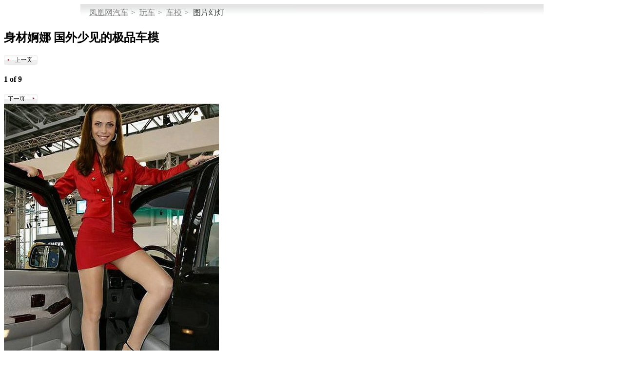

--- FILE ---
content_type: text/html; charset=utf-8
request_url: https://auto.ifeng.com/fun/model/pic/2010/0330/4429.shtml
body_size: 3091
content:
<!DOCTYPE html PUBLIC "-//W3C//DTD XHTML 1.0 Transitional//EN" "http://www.w3.org/TR/xhtml1/DTD/xhtml1-transitional.dtd">
<html xmlns="http://www.w3.org/1999/xhtml">
<head>
<meta http-equiv="Content-Type" content="text/html; charset=utf-8" />
<title>身材婀娜 国外少见的极品车模_汽车_凤凰网</title>
<link type="text/css" rel="stylesheet" href="http://img.ifeng.com/tres/pub_res/css/basic.css" media="screen" />
<link href="http://auto.ifeng.com/css/photo_1203.css" rel="stylesheet" type="text/css" />
<script src="http://img.ifeng.com/tres/pub_res/BX/BX.1.0.1.U.js"></script>
<script src="http://img.ifeng.com/tres/pub_res/doc/document_tips.js"></script>
<script src="http://img.ifeng.com/tres/pub_res/JCore/TabControl.1.0.U.js"></script>
<script src="http://img.ifeng.com/tres/pub_res/BX/festival.2007.js"></script>
	<style>
	#qcNav{width:950px; height:65px; margin:0 auto; background:url(http://img.ifeng.com/tres/auto/b/qc_icon_07.gif) no-repeat; clear:both;}
	#qcNav .nav01{width:950px; height:33px; float:left;}
	#qcNav .nav02{width:950px; height:32px; line-height:28px; float:left;}

		#qcNav .nav01{}
		#qcNav .nav01 .sortNav{width:500px; height:30px; padding:3px 0 0px 13px; color:#838383; line-height:28px; float:left;}	
		#qcNav .nav01 .sortNav a{color:#838383; line-height:30px; padding:0 5px;}
		#qcNav .nav01 .sortNav span{ color:#333; padding:0 5px;}
	</style>
</head>
<body bgcolor="#ffffff" text="#000000">




<div class="space"></div>
<div class="start"></div>
<div style="height: 33px;" id="qcNav">
  <div class="nav01">
    <div class="sortNav"><a href="http://auto.ifeng.com/">凤凰网汽车</a>&gt; <a href='http://auto.ifeng.com/fun/' target='_blank'>玩车</a>&gt; <a href='http://auto.ifeng.com/fun/model/' target='_blank'>车模</a>&gt;  <span>图片幻灯</span></div>
  </div>
</div>
<div class="mainM">
	<div class="title">
	<h2>身材婀娜 国外少见的极品车模</h2>
	<p></p>
</div>
<div class="photoLeft">
<div class="next">
	<a id="preLink" href="javascript:void(0)"><img src="http://img.ifeng.com/tres/DocRes/8/tjicon_07.gif" border="0" /></a>
	<h4 id="page_nav"></h4>
	<a id="nextLink" href="javascript:void(0)"><img src="http://img.ifeng.com/tres/DocRes/8/tjicon_09.gif" border="0" /></a>
</div>
<div class="photo01">
	<img id="bigImage"  src="http://img.ifeng.com/tres/TemplateRes/pic70.jpg" onmousemove="imageonmousemove(event)" onclick="imageonclick(event);" />
</div>
</div>
<div class="photoList">
<ul>
	<li class="current">
		<a id="photoUrl1" href="javascript:void(0)"><img id="photoList1" src="http://img.ifeng.com/tres/TemplateRes/pic70.jpg" border="0" /></a>
	</li>
	<li>
		<a id="photoUrl2" href="javascript:void(0)"><img  id="photoList2" src="http://img.ifeng.com/tres/TemplateRes/pic70.jpg" border="0" /></a>
	</li>
	<li>
		<a id="photoUrl3" href="javascript:void(0)"><img  id="photoList3" src="http://img.ifeng.com/tres/TemplateRes/pic70.jpg" border="0" /></a>
	</li>
	<li class="stop">
		<a id="photoUrl4" href="javascript:void(0)"><img  id="photoList4" src="http://img.ifeng.com/tres/TemplateRes/pic70.jpg" border="0" /></a>
	</li>
</ul>
  
<div class="next01">
	<div class="number">
		<span id="preli2"><a id="pre2" href="javascript:prePic2();"><img src="http://img.ifeng.com/tres/DocRes/8/tjicon_14.gif" border="0" /></a></span>
		<h4><span id="picIndex2"></span> of <span id="picCount2"></span></h4>
		<span id="nextli2"><a id="next2" href="javascript:nextPic2();"><img src="http://img.ifeng.com/tres/DocRes/8/tjicon_18.gif" border="0" /></a></span>
	</div>
</div>

<div class="news" id="pic_note"></div>
</div>
<div class="clear"></div>
</div>
<div class="close"></div>

<script language="JavaScript">
<!--
function imageonmousemove(evnt)
{
	var photopos = getpos($("bigImage"));

	if (evnt)
	{
		nx = (parseInt(evnt.clientX)-photopos.left) / $("bigImage").width;
		if((nx>0.5 && $("nextLink")) ||($("preLink")==null && $("nextLink")))
		{
			$("bigImage").style.cursor = "url("+"http://img.ifeng.com/tres/TemplateRes/right.cur"+"),auto";
		}
		if ( (nx<=0.5 && $("preLink")) || ($("nextLink")==null && $("preLink")))
		{
			$("bigImage").style.cursor = "url("+"http://img.ifeng.com/tres/TemplateRes/left.cur"+"),auto";
		}
	}
}

function imageonclick(evnt)
{
	var photopos = getpos($("bigImage"));

	if (evnt)
	{
		nx = (parseInt(evnt.clientX)-photopos.left) / $("bigImage").width;
	}
	if((nx>0.5 && $("nextLink")) ||($("preLink")==null && $("nextLink")))
	{
		var href= $("nextLink").href;
		window.location.href = href;
	}
	if ( (nx<=0.5 && $("preLink")) || ($("nextLink")==null && $("preLink")))
	{
		var href= $("preLink").href;
		window.location.href = href;
	}
}

function getpos(element)
{
	if ( arguments.length != 1 || element == null )
	{
		return null;
	}
	var elmt = element;
	var offsetTop = elmt.offsetTop;
	var offsetLeft = elmt.offsetLeft;
	var offsetWidth = elmt.offsetWidth;
	var offsetHeight = elmt.offsetHeight;
	while( elmt = elmt.offsetParent )
	{
		if ( elmt.style.position == 'absolute'
			|| ( elmt.style.overflow != 'visible' && elmt.style.overflow != '' ) )
		{
			break;
		}
		offsetTop += elmt.offsetTop;
		offsetLeft += elmt.offsetLeft;
	}
	return {top:offsetTop, left:offsetLeft, right:offsetWidth+offsetLeft, bottom:offsetHeight+offsetTop };
}

function $(id)
{
	return document.getElementById(id);
}

function GetQueryString(name)   
{   
	var reg = new RegExp("(^|&)"+name+"=([^&]*)(&|$)");   
	var r = window.location.search.substr(1).match(reg);   
	if (r!=null) return unescape(r[2]); return null;   
}

var pic_data={"data":[
	{"note":"","small":"http://img.ifeng.com/tres/auto/fun/model/pic/2010/0330/95_4174429295_20100330093200.jpg","big":"http://img.ifeng.com/tres/auto/fun/model/pic/2010/0330/95_4174429295_20100330093200.jpg"},{"note":"","small":"http://img.ifeng.com/tres/auto/fun/model/pic/2010/0330/95_4174429297_20100330093200.jpg","big":"http://img.ifeng.com/tres/auto/fun/model/pic/2010/0330/95_4174429297_20100330093200.jpg"},{"note":"","small":"http://img.ifeng.com/tres/auto/fun/model/pic/2010/0330/95_4174429299_20100330093200.jpg","big":"http://img.ifeng.com/tres/auto/fun/model/pic/2010/0330/95_4174429299_20100330093200.jpg"},{"note":"","small":"http://img.ifeng.com/tres/auto/fun/model/pic/2010/0330/95_4174429301_20100330093200.jpg","big":"http://img.ifeng.com/tres/auto/fun/model/pic/2010/0330/95_4174429301_20100330093200.jpg"},{"note":"","small":"http://img.ifeng.com/tres/auto/fun/model/pic/2010/0330/95_4174429303_20100330093200.jpg","big":"http://img.ifeng.com/tres/auto/fun/model/pic/2010/0330/95_4174429303_20100330093200.jpg"},{"note":"","small":"http://img.ifeng.com/tres/auto/fun/model/pic/2010/0330/95_4174429305_20100330093200.jpg","big":"http://img.ifeng.com/tres/auto/fun/model/pic/2010/0330/95_4174429305_20100330093200.jpg"},{"note":"","small":"http://img.ifeng.com/tres/auto/fun/model/pic/2010/0330/95_4174429307_20100330093200.jpg","big":"http://img.ifeng.com/tres/auto/fun/model/pic/2010/0330/95_4174429307_20100330093200.jpg"},{"note":"","small":"http://img.ifeng.com/tres/auto/fun/model/pic/2010/0330/95_4174429309_20100330093200.jpg","big":"http://img.ifeng.com/tres/auto/fun/model/pic/2010/0330/95_4174429309_20100330093200.jpg"},{"note":"","small":"http://img.ifeng.com/tres/auto/fun/model/pic/2010/0330/95_4174429311_20100330093200.jpg","big":"http://img.ifeng.com/tres/auto/fun/model/pic/2010/0330/95_4174429311_20100330093200.jpg"}
]};

var all_pic = pic_data.data.length;
var pic = GetQueryString("pic");
if (pic == null)
{
	pic = 1;
}
else
{
	pic = parseInt(pic);
}

$("pic_note").innerHTML = pic_data.data[pic-1].note;
$("bigImage").src = pic_data.data[pic-1].big;

$("page_nav").innerHTML = pic+" of "+all_pic;
$("picIndex2").innerHTML = pic;
$("picCount2").innerHTML = all_pic;
if (pic-1 > 0)
{
	$("preLink").href = "?pic="+(pic-1);
}
else
{
	//$("preLink").href = "javascript:void(0)";
	$("preLink").href = "?pic="+all_pic;
}
if (pic+1 <= all_pic)
{
	$("nextLink").href = "?pic="+(pic+1);
}
else
{
	//$("nextLink").href = "javascript:void(0)";
	$("nextLink").href = "?pic=1";
}

for (var i=1; i<=4; i++)
{
	if (pic+i-1 <= all_pic)
	{
		$("photoList"+i).src = pic_data.data[pic+i-2].small;
		$("photoUrl"+i).href = "?pic="+(pic+i-1);
	}
	else
	{
		$("photoList"+i).src = "http://img.ifeng.com/tres/TemplateRes/pic70.jpg";
		$("photoUrl"+i).href = "javascript:void(0)";
	}
}

var pic_index = pic;
function prePic2()
{
	if (pic_index > 1)
	{
		pic_index = pic_index - 1;
		$("picIndex2").innerHTML = pic_index;
	}
	for (var i=1; i<=4; i++)
	{
		if (pic_index+i-1 <= all_pic)
		{
			$("photoList"+i).src = pic_data.data[pic_index+i-2].small;
			$("photoUrl"+i).href = "?pic="+(pic_index+i-1);
		}
		else 
		{
			$("photoList"+i).src = "http://img.ifeng.com/tres/TemplateRes/pic70.jpg";
			$("photoUrl"+i).href = "javascript:void(0)";
		}
	}
}

function nextPic2()
{
	if (pic_index < all_pic)
	{
		pic_index = pic_index + 1;
		$("picIndex2").innerHTML = pic_index;
	}
	for (var i=1; i<=4; i++)
	{
		if (pic_index+i-1 <= all_pic)
		{
			$("photoList"+i).src = pic_data.data[pic_index+i-2].small;
			$("photoUrl"+i).href = "?pic="+(pic_index+i-1);
		}
		else 
		{
			$("photoList"+i).src = "http://img.ifeng.com/tres/TemplateRes/pic70.jpg";
			$("photoUrl"+i).href = "javascript:void(0)";
		}
	}
}

//-->
</script>

<div class="space"></div>

<div class="start"></div>
<div class="mainM">
	<div class="title01">
		<img src="http://img.ifeng.com/tres/DocRes/8/tjicon_04.gif" />
	</div>

	<style>
.photoList01{width:900px; margin:15px auto 0; }
.photoList01 p{width:135px;height:205px;margin:0 17px 0 0;float:left;line-height:30px;text-align:center}
.photoList01 p.none{margin:0;}
.photoList01 p img{width:120px;height:160px;padding:3px; border:1px #ddd solid;margin-bottom:5px;}
.photoList01 p a{ color:#333;}
</style>
<div class='photoList01'>
<p><a href='/fun/model/pic/2010/0329/4421.shtml' target='_blank'><img src='http://img.ifeng.com/tres/auto/fun/model/pic/2010/0329/95_4174421294_20100329135455.jpg' border='0' /></a><br /><a href='/fun/model/pic/2010/0329/4421.shtml'>夜色渐暗车模靓照曝光</a></p><p><a href='/fun/model/pic/2010/0329/4415.shtml' target='_blank'><img src='http://img.ifeng.com/tres/auto/fun/model/pic/2010/0329/95_4174415294_20100329094653.jpg' border='0' /></a><br /><a href='/fun/model/pic/2010/0329/4415.shtml'>车模绝代双骄比美丽</a></p><p><a href='/fun/model/pic/2010/0329/4413.shtml' target='_blank'><img src='http://img.ifeng.com/tres/auto/fun/model/pic/2010/0329/95_4174413294_20100329105122.jpg' border='0' /></a><br /><a href='/fun/model/pic/2010/0329/4413.shtml'>郊外遇险只能自救</a></p><p><a href='/fun/model/pic/2010/0329/4408.shtml' target='_blank'><img src='http://img.ifeng.com/tres/auto/fun/model/pic/2010/0329/95_4174408294_20100329073550.jpg' border='0' /></a><br /><a href='/fun/model/pic/2010/0329/4408.shtml'>猫咪般娇美的车模</a></p><p><a href='/fun/refit/pic/2010/0328/4400.shtml' target='_blank'><img src='http://img.ifeng.com/tres/auto/fun/refit/pic/2010/0328/29_4174400294_20100328092418.jpg' border='0' /></a><br /><a href='/fun/refit/pic/2010/0328/4400.shtml'>超震撼卡车改装</a></p><p class="none"><a href='/fun/model/pic/2010/0328/4398.shtml' target='_blank'><img src='http://img.ifeng.com/tres/auto/fun/model/pic/2010/0328/29_4174398294_20100328092146.jpg' border='0' /></a><br /><a href='/fun/model/pic/2010/0328/4398.shtml'>中国拉力赛靓丽宝贝</a></p>
</div>

	<div class="clear"></div>
</div>
<div class="close"></div>

<div class="space"></div>



<!-- START WRating v1.0 -->
<script type="text/javascript" src="http://t2.wrating.com/a1.js">
</script>
<script type="text/javascript">
var vjAcc="860010-2061300100";
var wrUrl="http://t2.wrating.com/";
vjTrack("");
</script>
<noscript><img src="http://t2.wrating.com/a.gif?a=&c=860010-2061300100" width="1" height="1"/></noscript>
<!-- END WRating v1.0 -->

</body>
</html>
